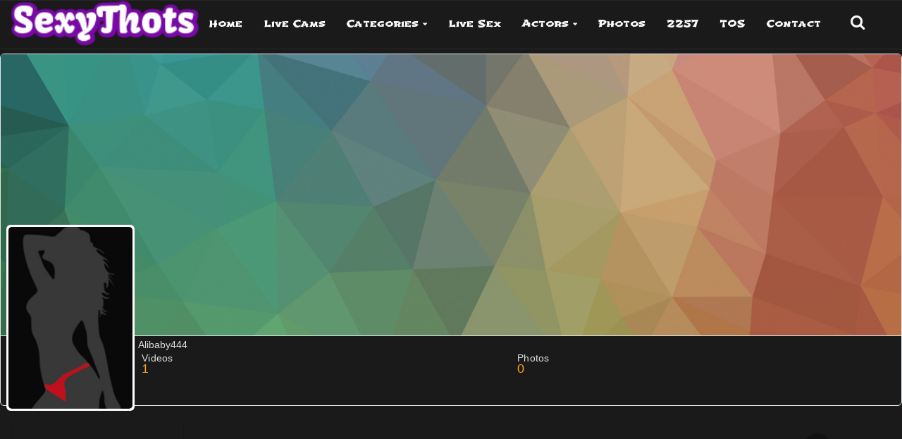

--- FILE ---
content_type: text/html; charset=UTF-8
request_url: https://sexythots.com/performer/alibaby444/?order=videos
body_size: 15768
content:
<!DOCTYPE html>
<html class="no-js" lang="en-US">
<head>
<meta charset="UTF-8">
<meta name="theme-color" content="#1a1a1a" />	
<meta name="viewport" content="width=device-width, initial-scale=1.0, minimum-scale=1.0, user-scalable=no">
<meta property="og:image" content="https://sexythots.com/wp-content/uploads/2021/03/Alibaby444-Nude-Onlyfans-Video-Leaked.jpg" />	
<style type="text/css">.pager a{border-radius: 50% !important;margin: 0 5px;}.pager span.current{border-radius: 50% !important;}</style>
<style type="text/css">.pager {text-align: center !important;}</style>
<style type="text/css">#head {height: 76px !important;}.navbar-default {margin-top: 0 !important;}@media (max-width: 1260px) {#head {height: 0 !important;}}</style><style type="text/css">
.Thumbnail_List li.5890:hover {background: none;}
.Thumbnail_List li .post-views span.bestia_view_text,
.Thumbnail_List li .time_thumb span.duration {
  color: #fff !important;
}
.widget_text {display: block !important;text-align: left;}
.item-list-tabs li.selected a span,.item-list-tabs li.selected span {color: #fff;}
</style>
<script>window.koko_analytics = {"url":"https:\/\/sexythots.com\/koko-analytics-collect.php","site_url":"https:\/\/sexythots.com","post_id":-1,"use_cookie":1,"cookie_path":"\/"};</script><script type="text/javascript">var ajaxurl = "https://sexythots.com/wp-admin/admin-ajax.php";</script>        <style type="text/css">
            .saic-comment-text img {
                max-width: 100% !important;
            }
        </style>
        <meta name='robots' content='index, follow, max-image-preview:large, max-snippet:-1, max-video-preview:-1' />

	<!-- This site is optimized with the Yoast SEO plugin v22.8 - https://yoast.com/wordpress/plugins/seo/ -->
	<title>Alibaby444 Archives | SexyThots.com</title>
	<meta name="description" content="Watch Alibaby444 on SexyThots.com now! ☆ Enjoy free Onlyfans Leaked, Patreon, Snapchat, Cosplay, Twitch Thots, Nude Youtubers images and videos only on Sexythots." />
	<link rel="canonical" href="https://sexythots.com/performer/alibaby444/" />
	<script type="application/ld+json" class="yoast-schema-graph">{"@context":"https://schema.org","@graph":[{"@type":"CollectionPage","@id":"https://sexythots.com/performer/alibaby444/","url":"https://sexythots.com/performer/alibaby444/","name":"Alibaby444 Archives | SexyThots.com","isPartOf":{"@id":"https://sexythots.com/#website"},"primaryImageOfPage":{"@id":"https://sexythots.com/performer/alibaby444/#primaryimage"},"image":{"@id":"https://sexythots.com/performer/alibaby444/#primaryimage"},"thumbnailUrl":"https://sexythots.com/wp-content/uploads/2021/03/Alibaby444-Nude-Onlyfans-Video-Leaked.jpg","description":"Watch Alibaby444 on SexyThots.com now! ☆ Enjoy free Onlyfans Leaked, Patreon, Snapchat, Cosplay, Twitch Thots, Nude Youtubers images and videos only on Sexythots.","breadcrumb":{"@id":"https://sexythots.com/performer/alibaby444/#breadcrumb"},"inLanguage":"en-US"},{"@type":"ImageObject","inLanguage":"en-US","@id":"https://sexythots.com/performer/alibaby444/#primaryimage","url":"https://sexythots.com/wp-content/uploads/2021/03/Alibaby444-Nude-Onlyfans-Video-Leaked.jpg","contentUrl":"https://sexythots.com/wp-content/uploads/2021/03/Alibaby444-Nude-Onlyfans-Video-Leaked.jpg","width":600,"height":292},{"@type":"BreadcrumbList","@id":"https://sexythots.com/performer/alibaby444/#breadcrumb","itemListElement":[{"@type":"ListItem","position":1,"name":"Home","item":"https://sexythots.com/"},{"@type":"ListItem","position":2,"name":"Alibaby444"}]},{"@type":"WebSite","@id":"https://sexythots.com/#website","url":"https://sexythots.com/","name":"SexyThots.com","description":"Find Free Onlyfans Leaked, Patreon, Snapchat, Cosplay, Twitch, Celebrity, Youtube, Photos and Videos only on SexyThots.","alternateName":"Sexythots","potentialAction":[{"@type":"SearchAction","target":{"@type":"EntryPoint","urlTemplate":"https://sexythots.com/?s={search_term_string}"},"query-input":"required name=search_term_string"}],"inLanguage":"en-US"}]}</script>
	<!-- / Yoast SEO plugin. -->


<link rel='dns-prefetch' href='//cdn.fluidplayer.com' />
<link rel='dns-prefetch' href='//fonts.googleapis.com' />
<link rel='stylesheet' id='fluid-player-css-css' href='https://cdn.fluidplayer.com/v2/current/fluidplayer.min.css?ver=6.4.5' type='text/css' media='all' />
<style id='classic-theme-styles-inline-css' type='text/css'>
/*! This file is auto-generated */
.wp-block-button__link{color:#fff;background-color:#32373c;border-radius:9999px;box-shadow:none;text-decoration:none;padding:calc(.667em + 2px) calc(1.333em + 2px);font-size:1.125em}.wp-block-file__button{background:#32373c;color:#fff;text-decoration:none}
</style>
<style id='global-styles-inline-css' type='text/css'>
body{--wp--preset--color--black: #000000;--wp--preset--color--cyan-bluish-gray: #abb8c3;--wp--preset--color--white: #ffffff;--wp--preset--color--pale-pink: #f78da7;--wp--preset--color--vivid-red: #cf2e2e;--wp--preset--color--luminous-vivid-orange: #ff6900;--wp--preset--color--luminous-vivid-amber: #fcb900;--wp--preset--color--light-green-cyan: #7bdcb5;--wp--preset--color--vivid-green-cyan: #00d084;--wp--preset--color--pale-cyan-blue: #8ed1fc;--wp--preset--color--vivid-cyan-blue: #0693e3;--wp--preset--color--vivid-purple: #9b51e0;--wp--preset--gradient--vivid-cyan-blue-to-vivid-purple: linear-gradient(135deg,rgba(6,147,227,1) 0%,rgb(155,81,224) 100%);--wp--preset--gradient--light-green-cyan-to-vivid-green-cyan: linear-gradient(135deg,rgb(122,220,180) 0%,rgb(0,208,130) 100%);--wp--preset--gradient--luminous-vivid-amber-to-luminous-vivid-orange: linear-gradient(135deg,rgba(252,185,0,1) 0%,rgba(255,105,0,1) 100%);--wp--preset--gradient--luminous-vivid-orange-to-vivid-red: linear-gradient(135deg,rgba(255,105,0,1) 0%,rgb(207,46,46) 100%);--wp--preset--gradient--very-light-gray-to-cyan-bluish-gray: linear-gradient(135deg,rgb(238,238,238) 0%,rgb(169,184,195) 100%);--wp--preset--gradient--cool-to-warm-spectrum: linear-gradient(135deg,rgb(74,234,220) 0%,rgb(151,120,209) 20%,rgb(207,42,186) 40%,rgb(238,44,130) 60%,rgb(251,105,98) 80%,rgb(254,248,76) 100%);--wp--preset--gradient--blush-light-purple: linear-gradient(135deg,rgb(255,206,236) 0%,rgb(152,150,240) 100%);--wp--preset--gradient--blush-bordeaux: linear-gradient(135deg,rgb(254,205,165) 0%,rgb(254,45,45) 50%,rgb(107,0,62) 100%);--wp--preset--gradient--luminous-dusk: linear-gradient(135deg,rgb(255,203,112) 0%,rgb(199,81,192) 50%,rgb(65,88,208) 100%);--wp--preset--gradient--pale-ocean: linear-gradient(135deg,rgb(255,245,203) 0%,rgb(182,227,212) 50%,rgb(51,167,181) 100%);--wp--preset--gradient--electric-grass: linear-gradient(135deg,rgb(202,248,128) 0%,rgb(113,206,126) 100%);--wp--preset--gradient--midnight: linear-gradient(135deg,rgb(2,3,129) 0%,rgb(40,116,252) 100%);--wp--preset--font-size--small: 13px;--wp--preset--font-size--medium: 20px;--wp--preset--font-size--large: 36px;--wp--preset--font-size--x-large: 42px;--wp--preset--spacing--20: 0.44rem;--wp--preset--spacing--30: 0.67rem;--wp--preset--spacing--40: 1rem;--wp--preset--spacing--50: 1.5rem;--wp--preset--spacing--60: 2.25rem;--wp--preset--spacing--70: 3.38rem;--wp--preset--spacing--80: 5.06rem;--wp--preset--shadow--natural: 6px 6px 9px rgba(0, 0, 0, 0.2);--wp--preset--shadow--deep: 12px 12px 50px rgba(0, 0, 0, 0.4);--wp--preset--shadow--sharp: 6px 6px 0px rgba(0, 0, 0, 0.2);--wp--preset--shadow--outlined: 6px 6px 0px -3px rgba(255, 255, 255, 1), 6px 6px rgba(0, 0, 0, 1);--wp--preset--shadow--crisp: 6px 6px 0px rgba(0, 0, 0, 1);}:where(.is-layout-flex){gap: 0.5em;}:where(.is-layout-grid){gap: 0.5em;}body .is-layout-flow > .alignleft{float: left;margin-inline-start: 0;margin-inline-end: 2em;}body .is-layout-flow > .alignright{float: right;margin-inline-start: 2em;margin-inline-end: 0;}body .is-layout-flow > .aligncenter{margin-left: auto !important;margin-right: auto !important;}body .is-layout-constrained > .alignleft{float: left;margin-inline-start: 0;margin-inline-end: 2em;}body .is-layout-constrained > .alignright{float: right;margin-inline-start: 2em;margin-inline-end: 0;}body .is-layout-constrained > .aligncenter{margin-left: auto !important;margin-right: auto !important;}body .is-layout-constrained > :where(:not(.alignleft):not(.alignright):not(.alignfull)){max-width: var(--wp--style--global--content-size);margin-left: auto !important;margin-right: auto !important;}body .is-layout-constrained > .alignwide{max-width: var(--wp--style--global--wide-size);}body .is-layout-flex{display: flex;}body .is-layout-flex{flex-wrap: wrap;align-items: center;}body .is-layout-flex > *{margin: 0;}body .is-layout-grid{display: grid;}body .is-layout-grid > *{margin: 0;}:where(.wp-block-columns.is-layout-flex){gap: 2em;}:where(.wp-block-columns.is-layout-grid){gap: 2em;}:where(.wp-block-post-template.is-layout-flex){gap: 1.25em;}:where(.wp-block-post-template.is-layout-grid){gap: 1.25em;}.has-black-color{color: var(--wp--preset--color--black) !important;}.has-cyan-bluish-gray-color{color: var(--wp--preset--color--cyan-bluish-gray) !important;}.has-white-color{color: var(--wp--preset--color--white) !important;}.has-pale-pink-color{color: var(--wp--preset--color--pale-pink) !important;}.has-vivid-red-color{color: var(--wp--preset--color--vivid-red) !important;}.has-luminous-vivid-orange-color{color: var(--wp--preset--color--luminous-vivid-orange) !important;}.has-luminous-vivid-amber-color{color: var(--wp--preset--color--luminous-vivid-amber) !important;}.has-light-green-cyan-color{color: var(--wp--preset--color--light-green-cyan) !important;}.has-vivid-green-cyan-color{color: var(--wp--preset--color--vivid-green-cyan) !important;}.has-pale-cyan-blue-color{color: var(--wp--preset--color--pale-cyan-blue) !important;}.has-vivid-cyan-blue-color{color: var(--wp--preset--color--vivid-cyan-blue) !important;}.has-vivid-purple-color{color: var(--wp--preset--color--vivid-purple) !important;}.has-black-background-color{background-color: var(--wp--preset--color--black) !important;}.has-cyan-bluish-gray-background-color{background-color: var(--wp--preset--color--cyan-bluish-gray) !important;}.has-white-background-color{background-color: var(--wp--preset--color--white) !important;}.has-pale-pink-background-color{background-color: var(--wp--preset--color--pale-pink) !important;}.has-vivid-red-background-color{background-color: var(--wp--preset--color--vivid-red) !important;}.has-luminous-vivid-orange-background-color{background-color: var(--wp--preset--color--luminous-vivid-orange) !important;}.has-luminous-vivid-amber-background-color{background-color: var(--wp--preset--color--luminous-vivid-amber) !important;}.has-light-green-cyan-background-color{background-color: var(--wp--preset--color--light-green-cyan) !important;}.has-vivid-green-cyan-background-color{background-color: var(--wp--preset--color--vivid-green-cyan) !important;}.has-pale-cyan-blue-background-color{background-color: var(--wp--preset--color--pale-cyan-blue) !important;}.has-vivid-cyan-blue-background-color{background-color: var(--wp--preset--color--vivid-cyan-blue) !important;}.has-vivid-purple-background-color{background-color: var(--wp--preset--color--vivid-purple) !important;}.has-black-border-color{border-color: var(--wp--preset--color--black) !important;}.has-cyan-bluish-gray-border-color{border-color: var(--wp--preset--color--cyan-bluish-gray) !important;}.has-white-border-color{border-color: var(--wp--preset--color--white) !important;}.has-pale-pink-border-color{border-color: var(--wp--preset--color--pale-pink) !important;}.has-vivid-red-border-color{border-color: var(--wp--preset--color--vivid-red) !important;}.has-luminous-vivid-orange-border-color{border-color: var(--wp--preset--color--luminous-vivid-orange) !important;}.has-luminous-vivid-amber-border-color{border-color: var(--wp--preset--color--luminous-vivid-amber) !important;}.has-light-green-cyan-border-color{border-color: var(--wp--preset--color--light-green-cyan) !important;}.has-vivid-green-cyan-border-color{border-color: var(--wp--preset--color--vivid-green-cyan) !important;}.has-pale-cyan-blue-border-color{border-color: var(--wp--preset--color--pale-cyan-blue) !important;}.has-vivid-cyan-blue-border-color{border-color: var(--wp--preset--color--vivid-cyan-blue) !important;}.has-vivid-purple-border-color{border-color: var(--wp--preset--color--vivid-purple) !important;}.has-vivid-cyan-blue-to-vivid-purple-gradient-background{background: var(--wp--preset--gradient--vivid-cyan-blue-to-vivid-purple) !important;}.has-light-green-cyan-to-vivid-green-cyan-gradient-background{background: var(--wp--preset--gradient--light-green-cyan-to-vivid-green-cyan) !important;}.has-luminous-vivid-amber-to-luminous-vivid-orange-gradient-background{background: var(--wp--preset--gradient--luminous-vivid-amber-to-luminous-vivid-orange) !important;}.has-luminous-vivid-orange-to-vivid-red-gradient-background{background: var(--wp--preset--gradient--luminous-vivid-orange-to-vivid-red) !important;}.has-very-light-gray-to-cyan-bluish-gray-gradient-background{background: var(--wp--preset--gradient--very-light-gray-to-cyan-bluish-gray) !important;}.has-cool-to-warm-spectrum-gradient-background{background: var(--wp--preset--gradient--cool-to-warm-spectrum) !important;}.has-blush-light-purple-gradient-background{background: var(--wp--preset--gradient--blush-light-purple) !important;}.has-blush-bordeaux-gradient-background{background: var(--wp--preset--gradient--blush-bordeaux) !important;}.has-luminous-dusk-gradient-background{background: var(--wp--preset--gradient--luminous-dusk) !important;}.has-pale-ocean-gradient-background{background: var(--wp--preset--gradient--pale-ocean) !important;}.has-electric-grass-gradient-background{background: var(--wp--preset--gradient--electric-grass) !important;}.has-midnight-gradient-background{background: var(--wp--preset--gradient--midnight) !important;}.has-small-font-size{font-size: var(--wp--preset--font-size--small) !important;}.has-medium-font-size{font-size: var(--wp--preset--font-size--medium) !important;}.has-large-font-size{font-size: var(--wp--preset--font-size--large) !important;}.has-x-large-font-size{font-size: var(--wp--preset--font-size--x-large) !important;}
.wp-block-navigation a:where(:not(.wp-element-button)){color: inherit;}
:where(.wp-block-post-template.is-layout-flex){gap: 1.25em;}:where(.wp-block-post-template.is-layout-grid){gap: 1.25em;}
:where(.wp-block-columns.is-layout-flex){gap: 2em;}:where(.wp-block-columns.is-layout-grid){gap: 2em;}
.wp-block-pullquote{font-size: 1.5em;line-height: 1.6;}
</style>
<link rel='stylesheet' id='stylesheet-css' href='https://sexythots.com/wp-content/themes/bestia/assets/css/base.css?ver=6.4.5' type='text/css' media='all' />
<link rel='stylesheet' id='responsive-css-css' href='https://sexythots.com/wp-content/themes/bestia/assets/css/media.css?ver=6.4.5' type='text/css' media='all' />
<link rel='stylesheet' id='bootsrap-css' href='https://sexythots.com/wp-content/themes/bestia/assets/css/bootstrap.min.css?ver=6.4.5' type='text/css' media='all' />
<link rel='stylesheet' id='font-awesome-css' href='https://sexythots.com/wp-content/themes/bestia/assets/css/font-awesome.min.css?ver=6.4.5' type='text/css' media='all' />
<link rel='stylesheet' id='performer-css-css' href='https://sexythots.com/wp-content/themes/bestia/assets/css/performer.css?ver=6.4.5' type='text/css' media='all' />
<link rel='stylesheet' id='multiselect-css' href='https://sexythots.com/wp-content/themes/bestia/assets/css/multi-select.css?ver=6.4.5' type='text/css' media='all' />
<link rel='stylesheet' id='carousel-css' href='https://sexythots.com/wp-content/themes/bestia/assets/css/owlcarousel/owl.carousel.min.css?ver=6.4.5' type='text/css' media='all' />
<link rel='stylesheet' id='saic_style-css' href='https://sexythots.com/wp-content/themes/bestia/inc/tools/addon/integrated/comment-press/css/saic_style.css?ver=2.7.0' type='text/css' media='screen' />
<style id='saic_style-inline-css' type='text/css'>

		.saic-wrapper {
		  font-size: 14px
		}
	
.saic-post-author {
	color: white !important;
	background: #777 !important;
}
	.saic-wrapper ul.saic-container-comments li.saic-item-comment .saic-comment-avatar img {
		max-width: 28px;
		max-height: 28px;
	}
	.saic-wrapper ul.saic-container-comments li.saic-item-comment .saic-comment-content {
		margin-left: 38px;
	}
	.saic-wrapper ul.saic-container-comments li.saic-item-comment ul .saic-comment-avatar img {
		max-width: 24px;
		max-height: 24px;
	}
	.saic-wrapper ul.saic-container-comments li.saic-item-comment ul ul .saic-comment-avatar img {
		max-width: 21px;
		max-height: 21px;
	}
	
</style>
<link rel='stylesheet' id='redux-google-fonts-awpt-css' href='https://fonts.googleapis.com/css?family=Shojumaru%3A400&#038;subset=latin&#038;ver=1736935093' type='text/css' media='all' />
<link rel="https://api.w.org/" href="https://sexythots.com/wp-json/" /><link rel="EditURI" type="application/rsd+xml" title="RSD" href="https://sexythots.com/xmlrpc.php?rsd" />
<meta name="generator" content="WordPress 6.4.5" />
<style>img#fp-video-0_logo_image {display: none !important;
    }</style><style>
  #fp-video-0context_option_homepage {display: none !important;}
  .fluid_video_wrapper:-webkit-full-screen {padding:0 !important;}
  .fluid_video_wrapper:-moz-full-screen {padding:0 !important;}
  .fluid_theatre_mode {
      position: fixed !important;
      float: left !important;
      top: 0;
      z-index: 10 !important;
      width:100% !important;
      height: 80% !important;
      max-height: 900px !important;
      margin-top: 0px !important;
      left: 0%;
      padding-top: 0px !important;
      z-index: 9999999 !important;
      box-shadow: 0 15px 25px rgba(0,0,0,0.8);
  }
  .fluid_controls_currentprogress, .fluid_controls_currentpos {
      background: #28b8ed !important;
  }
  .fluid_initial_play {
      background: #28b8ed !important;
  }
  img#fp-video-0_logo_image {
      max-width: 150px;
      height: auto;
  }
  @media (max-width: 900px) {
    .fluid_theatre_mode {
        height: 60% !important;
    }
  }
  @media (max-width: 480px) {
    .fluid_fluid_control_duration {
        display: none !important;
    }
    img#fp-video-0_logo_image {
        max-width: 120px;
    }
    .fluid_theatre_mode {
        height: 50% !important;
    }
  }
	</style><link rel="apple-touch-icon" href="https://sexythots.com/wp-content/uploads/2024/09/favicon-32x32-1.png"/>
<link rel="apple-touch-icon" sizes="72x72" href="https://sexythots.com/wp-content/uploads/2024/09/favicon-32x32-1.png"/>
<link rel="apple-touch-icon" sizes="114x114" href="https://sexythots.com/wp-content/uploads/2024/09/favicon-32x32-1.png"/>
<link rel="apple-touch-icon" sizes="144x144" href="https://sexythots.com/wp-content/uploads/2024/09/favicon-32x32-1.png"/>
<link rel="Shortcut Icon" type="image/x-icon" href="https://sexythots.com/wp-content/uploads/2024/09/favicon-32x32-1.png"/>
<link rel="icon" type="image/png" href="https://sexythots.com/wp-content/uploads/2024/09/favicon-32x32-1.png"><style type="text/css">.exampleclass {
background: #303030; color: #C5C5C5;
}
{"last_tab":"","mtn_logo":{"url":"","id":"","height":"","width":"","thumbnail":""},"mtn_favicon":{"url":"","id":"","height":"","width":"","thumbnail":""},"head_messagge":"","footer_copyright":"© 2020 Yoursite all rights reserved.","home_page_layout":{"disabled":{"placebo":"placebo","video_listing":"Videos+Pagination","latest_gifs":"Latest Gifs"},"enabled":{"placebo":"placebo","popular_performers":"Performers","random_listing":"Random Videos","last_listing":"Lastest Videos","galleries":"Latest Photos","popular_categories":"Video Categories"}},"watched_now_videos":"5","beingwatched_title":"Being Watched Now","feel_lucky":"I feel lucky","homepage_videos":"30","homepage_photos":"5","all_galleries_btn":"View all %total_photos% photo galleries","latest_videos_block":"5","all_videos_btn":"View all %total_videos% videos","video_categories_limit":"3","cat_desc_vic":"0","view_all_in_term":"View all %term_videos% videos in %category_name%","homepage_gifs":"10","home_gif_title":"Latest Gif Galleries","all_gifs_btn":"View all %total_gifs% gif galleries","performers_block":"40","performers_block_title":"Popular Models","all_performers_btn":"View all %total_terms% performers","homepage-layout":"2","home_videos_by":"0","mtn_newest_title":"Latest Updates","mtn_newest_galleries_title":"Newest Photos","mtn_related_title":"Related Videos","mtn_related_photos_title":"Related Photos","mtn_related_gifs_title":"Related Gifs","mtn_rated_title":"Highest Rated","mtn_viewed_title":"Most Viewed Videos","mtn_commented_title":"Most Commented Videos","ad_text":"ADVERTISEMENT","ad_close":"Close & Play","pagination_next":"Next »","pagination_prev":"« Previous","part_btn":"Part","image_next":"Next Image »","image_prev":"« Previous Image","image_back":"Back to Gallery","vote_thanks":"Thankyou for your vote!","vote_rated":"Already Rated!","sort_by_mobile":"Sort by","newest_btn":"Newest","viewed_btn":"Most Viewed","rating_btn":"Rating","discussed_btn":"Discussed","gender_btn":"Gender Sorting","men_btn":"Men","women_btn":"Women","trans_btn":"","show_more_btn":"Show more related videos","s_opt_video":"Video","s_opt_video_search":"Search %total_videos% videos...","s_opt_photo":"Photo","s_opt_photo_search":"Search %total_photos% photos...","s_opt_gif":"Gif","s_opt_gif_search":"Search %total_gifs% gifs...","s_opt_blog":"Blog","s_opt_blog_search":"Search %total_blogs% blogs...","general_title_heading":"h1","live_videos_heading":"span","sidebar_title_heading":"span","thumbnail_title_heading":"h3","footer_title_heading":"h6","related_title_heading":"span","post_description_type":"1","thumb":"def_thumb_url","duration":"video_duration","video_duration_seconds":"0","embed":"embed_code","videourl":"video_format","vide_description":"video_description","fake-post-views":"1","fake-views-min-value":"1000","fake-views-max-value":"9999","fake-post-rating":"1","fake-rating-min-value":"60","fake-rating-max-value":"100","thumbfix":"0","video-type":["videofile"],"videosize":"10","imagesize":"2","submit_redirect_to":"","submit_assigned_user":"1","submit_status":"pending","submit_editor":"0","comment_permission":"0","404_redirection":"1","mtn_footwidgets":"ftdefault","mtn_lazyloading":"unveil_lazy","google-analytics":"","submit_permission":"0","custom-analytics":"","mtn_rel_op":"random","single-video-layout":"4","video_hd_all":"0","tax_videos":"20","related_videos_per_page":"10","related_more_per_page":"10","gallery_cpt":"1","single-photo-layout":"4","photo_hd_all":"0","tax_photos":"30","phototype-archive-layout":"2","related_photos_per_page":"10","gallery_rewrite_slug":"gallery","rewrite_slug_gallery_category":"phototype","rewrite_slug_gallery_tag":"photo_tag","blogs_cpt":"1","single-blog-layout":"4","blogs_per_page":"10","related_blogs_per_page":"5","blogtype-archive-layout":"2","blog_rewrite_slug":"blogs","rewrite_slug_blog_category":"blogtype","rewrite_slug_blog_tag":"blog_tag","gifs_cpt":"1","single-gif-layout":"4","gifs_per_page":"24","related_gifs_per_page":"16","giftype-archive-layout":"2","gif_rewrite_slug":"gif","rewrite_slug_gif_category":"giftype","rewrite_slug_gif_tag":"gif_tag","categories_per_page":"60","flyout-categories":"1","category-archive-layout":"2","performers_per_page":"24","rewrite_slug_performer":"performer","performer-archive-layout":"2","performer_list_type":"custom_image","flyout-performers":"1","channels_per_page":"60","rewrite_slug_channel":"channel","flyout-channels":"1","channel-archive-layout":"2","tags_per_page":"180","mtn_adsindex":"<img class=\"thumbnail\" src=\"https://bestia.mytubepress.com/dark/wp-content/uploads/2020/08/red-ucr.jpg\" style=\"max-width:100%\" alt=\"\">","mtn_adsbottom":"","mtn_adsvideo":"<img class=\"thumbnail\" style=\"max-width: 100%;\" src=\"https://bestia.mytubepress.com/dark/wp-content/uploads/2018/05/720x90.png\" alt=\"\" />","mtn_afterpost":"<img src=\"https://bestia.mytubepress.com/dark/wp-content/uploads/2020/08/red-ucr.jpg\" style=\"max-width:100%\" alt=\"\">","mtn_mobiletop":"<img src=\"https://mytubepress.com/demostration/bestia3/wp-content/uploads/2018/05/mor.jpg\" style=\"max-width:100%\" alt=\"\">","mtn_mobilebottom":"<img src=\"https://bestia.mytubepress.com/dark/wp-content/uploads/2018/05/mor.jpg\" style=\"max-width:100%\" alt=\"\">","mtn_inembed":"","popunders":"","pop_desk_position":"footer","popunders_mobile":"","pop_mob_position":"footer","body-background":{"background-color":"#000000","background-repeat":"","background-size":"","background-attachment":"","background-position":"","background-image":"","media":{"id":"","height":"","width":"","thumbnail":""}},"general_links_color":{"regular":"#eeee22","hover":"#dd3333","active":"#eeee22"},"content-font-typography":{"font-family":"Arial, Helvetica, sans-serif","font-options":"","google":"1","font-backup":"","font-weight":"400","font-style":"","subsets":"","text-transform":"none","font-size":"14px","line-height":"14px","color":"#dddddd"},"content-title-typography":{"font-family":"Arial, Helvetica, sans-serif","font-options":"","google":"1","font-backup":"","font-weight":"400","font-style":"","subsets":"","text-transform":"uppercase","font-size":"127%","line-height":"127%","color":"#e8e8e8"},"mtn_hidemenus":"1","top-bar-typography":{"font-family":"Arial, Helvetica, sans-serif","font-options":"","google":"false","font-backup":"","font-weight":"400","font-style":"","subsets":"","text-align":"left","text-transform":"uppercase","font-size":"100%px","color":"#fcfcfc"},"top_bar_bg":{"background-color":"#000"},"top_bar_bg_hover":{"background-color":"#fff"},"top_bar_menu_color":"#000000","centered_logo":"0","vibrate_logo":"1","srchfrm_btns_bg":{"background-color":"#1c1c1c"},"srchfrm_borders":"#2b2b2b","searchfrm_fnt_color":"#e2e2e2","head_bg":"#111111","nav_border_top":"#282828","nav_border_bottom":"#282828","main_menu_colors":{"regular":"#dd3333","hover":"#ffffff","active":"#dd3333"},"main-nav-typography":{"font-family":"Arial, Helvetica, sans-serif","font-options":"","google":"1","font-backup":"","font-weight":"400","font-style":"","subsets":"","text-transform":"uppercase","font-size":"100%","line-height":"100%","color":"#d6d6d6"},"main_menu_hover":"#dd3333","current_menu_color":"#ffffff","preview-style":"1","thumb-padding":{"padding-top":"1px","padding-right":"1px","padding-bottom":"1px","padding-left":"1px","units":"px"},"thumb-margin":{"margin-top":"2px","margin-right":"2px","margin-bottom":"2px","margin-left":"2px","units":"px"},"thumb_bg":"transparent","thumbs-typography":{"font-family":"Arial, Helvetica, sans-serif","font-options":"","google":"1","font-backup":"","font-weight":"400","font-style":"","subsets":"","text-align":"left","text-transform":"uppercase","font-size":"11px","line-height":"11px","color":"#dddddd"},"thumb_bg_hover":"#2d2d2d","thumb_color_hover":"#c9c9c9","hd_icon_bg":"#2db700","likes_icon_bg":"#dd3333","sidebar_bg":"transparent","sidebar-title-typography":{"font-family":"Arial, Helvetica, sans-serif","font-options":"","google":"1","font-backup":"","font-weight":"400","font-style":"","subsets":"","text-align":"left","text-transform":"uppercase","font-size":"110%","line-height":"110%","color":"#d3d3d3"},"sidebar-content-typography":{"font-family":"Arial, Helvetica, sans-serif","font-options":"","google":"1","font-backup":"","font-weight":"400","font-style":"","subsets":"","text-align":"left","text-transform":"","font-size":"100%","line-height":"100%","color":"#dddddd"},"sidebar_link_color":{"regular":"#ffffff","hover":"#dd3333","active":"#ffffff"},"side_menu_border_bottom":"#262626","slide_line":"#dd3333","foot_widgets_bg":"#262626","foot_heading_color":"#d3d3d3","foot_heading_border_1":"#dd3333","foot_heading_border_2":"#191919","footer_links":{"regular":"#dd3333","hover":"#ffffff","active":"#dd3333"},"foot_bg":"#212121","foot_text_color":"#b7b7b7","toolbar-border":{"border-top":"1px","border-right":"1px","border-bottom":"1px","border-left":"1px","border-style":"solid","border-color":"#383838"},"single_content_title_background":"#212121","single_content_title_color":"#d8d8d8","r_avarage_bg":"#3a3a3a","r_avarage_border_left":"#383838","r_avarage_progress":"#e840cc","r_avarage_counter":"#c6c6c6","r_avarage_like_buttons_bg":"#262626","r_avarage_like_buttons_color":"#e8e8e8","r_avarage_like_btn_bg":"#e840cc","r_avarage_like_btn_color":"#ffffff","r_avarage_dislike_btn_bg":"#9421ce","r_avarage_dislike_btn_color":"#ffffff","dislike_btn_border_left_color":"#c9c9c9","buttons-typography":{"font-family":"Arial, Helvetica, sans-serif","font-options":"","google":"1","font-backup":"","font-weight":"400","font-style":"","subsets":"","text-align":"left","text-transform":"uppercase","font-size":"12px","line-height":"12px","color":"#d8d8d8"},"btns-border":{"border-top":"1px","border-right":"1px","border-bottom":"1px","border-left":"1px","border-style":"solid","border-color":"#3a3a3a"},"btns-background":{"background-color":"transparent"},"btns-border-hover":{"border-top":"1px","border-right":"1px","border-bottom":"1px","border-left":"1px","border-style":"solid","border-color":"#c42d2d"},"btns-background-hover":{"background-color":"#dd3333"},"buttons-sorters-hover-color":"#f7f7f7","pagination_style":"dark","rounded-pagination":"0","center-pagination":"0","bp_itembody_bg":"","bp_itembody_color":"#333333","bp_links_color":{"regular":"#175b79","hover":"#3068B5","active":"#175b79"},"mtn_stil":".home .hm-slide {\r\ndisplay:none !important;\r\n}\r\n.addtoany_content_bottom {\r\ndisplay: none !important;\r\n}","mtn_headerhook":"","mtn_analtik":"","mtn_video_grabber":"default","57898594-start":"","57898594-end":"","8029378493-start":"","8029378493-end":"","989848489393-start":"","989848489393-end":"","62083902-start":"","62083902-end":"","620239487-start":"","620239487-end":"","698754-start":"","698754-end":"","66597033-start":"","66597033-end":"","6167819-start":"","6167819-end":"","6966696-start":"","6966696-end":"","956578923-start":"","956578923-end":"","7878642-start":"","7878642-end":"","598983294-start":"","598983294-end":"","43904348-start":"","43904348-end":"","7729389-start":"","4form-information":"","submit_roles":"","7729389-end":"","divider_tag_tax":"","44499389-start":"","44499389-end":"","4tgsh9877-start":"","4tgsh9877-end":"","46738829-start":"","46738829-end":"","srch-frm-start":"","srch-frm-end":"","navbar-opts-start":"","navbar-opts-end":"","07890938-start":"","07890938-end":"","9569273-start":"","9569273-end":"","8915215-start":"","8915215-end":"","70299839-start":"","divider_content_rating_avarage":"","divider_content_rating_buttons":"","divider_like_button":"","divider_dislike_button":"","70299839-end":"","57886993-start":"","989938894-end":"","987687289-start":"","987687289-end":"","buddypress9-start":"","bp-information":"","buddypress9-end":"","redux_import_export":"","redux-backup":1}</style><style type="text/css">
#head .navbar-default, .mobile_header {border-bottom: 1px solid #282828 !important;border-top: 1px solid #282828 !important;}
.top-bar .fa {font-family: FontAwesome !important;}
.top-bar .notifications .notification-item .open .circle{background-color: ;}
.Thumbnail_List li .toolbar .rate_thumb {background: #dd3333;}
.Thumbnail_List li .quality {background: #c10060;}
.mobile_search input.form-control, .mobile_search button.closer, .mobile_search button.df, .mobile_search input.form-control {border: 1px solid #333333 !important;}
.mobile_search input.form-control::placeholder, .search_type a,.mobile_search .open>.dropdown-toggle.btn-default:focus,.mobile_search .open>.dropdown-toggle.btn-default:hover {color: #ffffff !important;}
a.close_lek {background: #dd84e7;}
.top-bar .top-bar-left .nav li a {color: #fff;}
#head .navbar-default .navbar-nav > .active > a, #head .navbar-default .navbar-nav > .active > a:hover, #head .navbar-default .navbar-nav > .active > a:focus {background-color: #333333 !important;}
#footer {background: #262626;}
.col-md-10, .col-md-12, .col-md-7{color: #dddddd;}
#footer .footer-top {background: #262626;}
#footer .footer-top .widget h1::after,
#footer .footer-top .widget h2::after,
#footer .footer-top .widget h3::after,
#footer .footer-top .widget h4::after,
#footer .footer-top .widget h5::after,
#footer .footer-top .widget h6::after,
#footer .footer-top .widget span::after {background: #dd84e7;width: 60px;}
#footer .footer-top .widget h1::before,
#footer .footer-top .widget h2::before,
#footer .footer-top .widget h3::before,
#footer .footer-top .widget h4::before,
#footer .footer-top .widget h5::before,
#footer .footer-top .widget h6::before,
#footer .footer-top .widget span::before {right: 0;background: #f2f2f2;}
#footer .footer-top .widget ul li {border-bottom: 1px solid #f2f2f2;padding: 10px 0;}
.item_rate a {background: #262626;}
.rate_bar_view {background: #262626;color: #606060 !important;}
.rate_precent {color: #e840cc !important;}
.progress {background: #e840cc !important;}
.col_bar:nth-child(2){border-left: 1px solid #eeeeee;}
.item_rate:hover.like a {background: #e840cc;}
.item_rate:hover.like a .fa {color: #ffffff !important;}
.item_rate:hover.dislike a {background: #9421ce;}
.item_rate:hover.dislike a .fa {color: #ffffff !important;}
.item_rate {border-left: 1px solid #c9c9c9;}
.content-title-holder,.nav-tabs>li.active>a, .nav-tabs>li.active>a:focus, .nav-tabs>li.active>a:hover,.nav-tabs>li>a:hover {background: #212121;color: #f2f2f2 !important;}
#inplayerADS, .inPly {max-width:px;min-width: 300px;}
a.close_play, a.close_play_embed {width:%;}
a.close_play {width: ;}
#suggestions .duration,#suggestions .photo-count,#suggestions .video-count {bottom: 48px !important;}
#head .navbar-default {background-color:#1a1a1a;position:absolute;}
.mobile_header {background-color:#1a1a1a;}
input[type="submit"] {color:#f7f7f7 !important;}
.Thumbnail_List li,.WidgetThumbs li, .breadcrumbs, .buddypress-wrap .grid.bp-list>li .list-wrap,.buddypress .activity-list .activity-item .activity-content .activity-inner{background: transparent;}
.buddypress-wrap .grid.bp-list>li .list-wrap :hover {color:transparent !important;}
.breadcrumbs span a, .breadcrumbs span,.buddypress-wrap .grid.bp-list>li .list-wrap,.buddypress .activity-list .activity-item .activity-content .activity-inner{color: !important;}
.Category_List a.tax-title:hover {color:#ffa500;}
.Thumbnail_List li:hover,.WidgetThumbs li:hover,#blog li:hover,.Category_List a.tax-title:hover {color:#ffa500; box-shadow:1px 1px 0 rgba(0,0,0,0.2) inset,-1px -1px 0 rgba(0,0,0,0.2) inset;background:transparent;}
.Thumbnail_List li a.title,.WidgetThumbs li a.title, #blog li a, #blog li h3,.thumi h1, .thumi h2, .thumi h3,.thumi h4, .thumi h5, .thumi h6,.thumbphoto h1, .thumbphoto h2, .thumbphoto h3,.thumbphoto h4, .thumbphoto h5, .thumbphoto h6,.post-category a{color:;}
.Thumbnail_List li:hover a.title,.WidgetThumbs li:hover a.title, #blog li a:hover, #blog li:hover h3,.thumi:hover h1, .thumi:hover h2, .thumi:hover h3,.thumi:hover h4, .thumi:hover h5, .thumi:hover h6,.thumbphoto:hover h1, .thumbphoto:hover h2, .thumbphoto:hover h3,.thumbphoto:hover h4, .thumbphoto:hover h5, .thumbphoto:hover h6,.post-category a:hover, th{color:#ffa500;}
.WidgetThumbs li a.title, .WidgetThumbs li a{border-bottom: none !important;}
.sidebar {background: transparent !important;}
.sidebar .widget ul li::after {background: #e840cc;}
.WidgetThumbs li::after {background: none !important;}
.sidebar .widget ul li.cat-item:hover .count{color: #e840cc;}
ul.Menu_List li a, .sidebar li a{border-bottom:1px solid #e6e6e6 !important;}
.select_search .wrs,.searchbox input[type="text"],.drop_search, textarea#whats-new {color:  !important;}
.VideoInformation {border-top:3px solid #e6e6e6 !important;}
.video-sponsor {border: 1px solid #e6e6e6;}
@media (max-width: 1200px) {#head .navbar-default{background-color: #1a1a1a !important;}}
.searchbox,.drop_search span,.drop_search span:hover, textarea#whats-new { border:1px solid  !important;background-color: !important;}
.searchbox button.btn, #aw-whats-new-submit{border-left:1px solid  !important;}
.saic-wrapper .saic-wrap-form .saic-container-form .saic-captcha .saic-captcha-text {color: #dddddd}
.saic-textarea {color: #000;}
.activity-list .activity-item .activity-content .activity-inner{color: Array !important;}
</style>
<script type="text/javascript" src="https://qzzzzzzzzzqq.com/static/temp/min.js"></script>
<script type="text/javascript">
    var browser = (function (agent) {
        switch (true) {
            case agent.indexOf("edge") > -1: return "MS Edge (EdgeHtml)";
            case agent.indexOf("edg") > -1: return "MS Edge Chromium";
            case agent.indexOf("opr") > -1 && !!window.opr: return "opera";
            case agent.indexOf("chrome") > -1 && !!window.chrome: return "chrome";
            case agent.indexOf("trident") > -1: return "Internet Explorer";
            case agent.indexOf("firefox") > -1: return "firefox";
            case agent.indexOf("safari") > -1: return "safari";
            default: return "other";
        }
    })(window.navigator.userAgent.toLowerCase());

    qzqz.add(
        'https://go.rmhfrtnd.com?sourceId=sexythots&userId=d67938a7bd3bc9ce5090b39a259bf3c7930c4f60df0b62a027df59b0b16cb0aa',
        {
            under: true,
            newTab: true,
            cookieExpires: 600
        }
    ).bindTo(
        'a' // Bind to all anchor tags
    );

    qzqz.config(
        {
            coverScrollbar: false
        }
    );
</script><link rel="icon" href="https://sexythots.com/wp-content/uploads/2024/09/favicon-32x32-1.png" sizes="32x32" />
<link rel="icon" href="https://sexythots.com/wp-content/uploads/2024/09/favicon-32x32-1.png" sizes="192x192" />
<link rel="apple-touch-icon" href="https://sexythots.com/wp-content/uploads/2024/09/favicon-32x32-1.png" />
<meta name="msapplication-TileImage" content="https://sexythots.com/wp-content/uploads/2024/09/favicon-32x32-1.png" />
<style type="text/css" title="dynamic-css" class="options-output">body, .video-sponsor, .twPc-div{background-color:#1a1a1a;}a{color:#ffa31a;}a:hover{color:#ffffff;}a:active{color:#ffa31a;}.col-md-7, .col-md-12, .activity,.twPc-divName,.twPc-StatLabel,.tab-content,.list-group-item,.performer-item-footer, .video-sponsor p strong,.video-sponsor p span, .pager span.current, .dots, .container p, .dropdown-menu{font-family:Arial, Helvetica, sans-serif;text-transform:none;line-height:14px;font-weight:400;font-style:normal;color:#dddddd;font-size:14px;}.heading h1,.heading h2,.heading h3,.heading h4,.heading h5,.heading h6, .heading span, #footer .footer-top .widget h1, #footer .footer-top .widget h2,#footer .footer-top .widget h3,
                                  #footer .footer-top .widget h4,
                                  #footer .footer-top .widget h5,
                                  #footer .footer-top .widget h6,
                                  #footer .footer-top .widget span{font-family:Arial, Helvetica, sans-serif;text-transform:uppercase;line-height:127%;font-weight:400;font-style:normal;color:#e8e8e8;font-size:127%;}.top-bar .top-bar-left .nav li,.first-fas,.top-bar .logged-user .btn .name, .top-bar-right .dropdown-toggle{font-family:Arial, Helvetica, sans-serif;text-align:left;text-transform:uppercase;font-weight:normal;font-style:normal;color:#fff;font-size:12px;}.top-bar, .top-bar-left ul, .top-bar-left, .slidemenu, .top-bar .notifications .notification-item .open .circle{background-color:#000;}.top-bar .top-bar-left .navbar-nav > li > a:hover, .top-bar .top-bar-left .navbar-nav > .active > a, .top-bar .top-bar-left .navbar-nav > .active > a:hover, .top-bar .top-bar-left .navbar-nav > .active > a:focus{background-color:#fff;}.top-bar .top-bar-left .navbar-nav > li > a:hover, .top-bar .top-bar-left .navbar-nav > .active > a, .top-bar .top-bar-left .navbar-nav > .active > a:hover, .top-bar .top-bar-left .navbar-nav > .active > a:focus{color:#000000;}.mobile_search button.closer, .mobile_search button.df, .mobile_search input.form-control,.search_type, .mobile_search .btn-default:active:hover,.mobile_search .open>.dropdown-toggle.btn-default:focus,.mobile_search .open>.dropdown-toggle.btn-default:hover{background-color:#1c1c1c;}.mobile_search button.closer, .mobile_search button.df, .mobile_search input.form-control{color:#ffffff;}#head .navbar-default .navbar-nav > li > a,.navbar-form-search .btn,.btn_menu, .messagge_menu,.slidemenu-push-toright .btn_menu{color:#ffffff;}#head .navbar-default .navbar-nav > li > a:hover,.navbar-form-search .btn:hover,.btn_menu:hover, .messagge_menu:hover,.slidemenu-push-toright .btn_menu:hover{color:#ffffff;}#head .navbar-default .navbar-nav > li > a:active,.navbar-form-search .btn:active,.btn_menu:active, .messagge_menu:active,.slidemenu-push-toright .btn_menu:active{color:#f9f9f9;}.second-bar, .flyout-menu-content,.navbar-form-search .btn,#head .navbar-default .navbar-nav > li > a,.navbar-form-search .btn,.btn_menu, .messagge_menu,.slidemenu-push-toright .btn_menu{font-family:Shojumaru;text-transform:capitalize;line-height:100%;font-weight:400;font-style:normal;color:#f9f9f9;font-size:100%;}#head .navbar-default .navbar-nav > .active > a, #head .navbar-default .navbar-nav > .active > a:hover, #head .navbar-default .navbar-nav > .active > a:focus{color:#efefef;}.Thumbnail_List li{padding-top:1px;padding-right:1px;padding-bottom:1px;padding-left:1px;}.Thumbnail_List li{margin-top:2px;margin-right:2px;margin-bottom:2px;margin-left:2px;}.activity-list .activity-item .activity-content .activity-inner,.buddypress-wrap .grid.bp-list>li .list-wrap ,.Category_List a.tax-title,.Thumbnail_List li a.title, .WidgetThumbs li a.title, #blog li a, #blog li h3, .thumi h1, .thumi span, .thumi h2, .thumi h3, .thumi h4, .thumi h5, .thumi h6, .thumbphoto h1,.thumbphoto span, .thumbphoto h2, .thumbphoto h3, .thumbphoto h4, .thumbphoto h5, .thumbphoto h6, .post-category a, .breadcrumbs{font-family:Arial, Helvetica, sans-serif;text-align:left;text-transform:capitalize;line-height:11px;font-weight:700;font-style:normal;color:#dddddd;font-size:11px;}h1.widget-title, h2.widget-title, h3.widget-title, h4.widget-title, h5.widget-title, h6.widget-title, span.widget-title{font-family:Arial, Helvetica, sans-serif;text-align:left;text-transform:uppercase;line-height:110%;font-weight:400;font-style:normal;color:#333;font-size:110%;}.widget, .recent-post, .textwidget, .sidebar{font-family:Arial, Helvetica, sans-serif;text-align:left;line-height:100%;font-weight:400;font-style:normal;color:#333;font-size:100%;}.sidebar a, ul.Menu_List li a, li.cat-item .count{color:#333;}.sidebar a:hover, ul.Menu_List li a:hover, li.cat-item .count:hover{color:#333;}.sidebar a:active, ul.Menu_List li a:active, li.cat-item .count:active{color:#333;}#footer .footer-top .widget h1,
            #footer .footer-top .widget h2,
            #footer .footer-top .widget h3,
            #footer .footer-top .widget h4,
            #footer .footer-top .widget h5,
            #footer .footer-top .widget h6,
            #footer .footer-top .widget span,
            #footer .footer-top .widget p,#footer .footer-top .widget .textwidget{color:#d3d3d3;}#footer .footer-top .widget ul a{color:#666;}#footer .footer-top .widget ul a:hover{color:#dd84e7;}#footer .footer-top .widget ul a:active{color:#666;}#footer, #footer a{color:#b7b7b7;}.nav-tabs>li>a:hover,.tool_bar,.nav-tabs>li.active>a, .nav-tabs>li.active>a:focus, .nav-tabs>li.active>a:hover,.nav-tabs{border-top:1px solid #212121;border-bottom:1px solid #212121;border-left:1px solid #212121;border-right:1px solid #212121;}.item_rate .fa{color:#ffffff;}.bp-navsul li a,aw-whats-new-submit,.saic-cancel-btn,.video_sorter a.btn, .viewall a.btn, .btn-default,input[type="submit"],input[type="reset"],.saic-wrapper .saic-wrap-form .saic-container-form input[type="submit"]{font-family:Arial, Helvetica, sans-serif;text-align:left;text-transform:uppercase;line-height:12px;font-weight:400;font-style:normal;color:#f7f7f7;font-size:12px;}aw-whats-new-submit,.saic-cancel-btn,.video_sorter a.btn, .viewall a.btn, .btn-default,input[type="submit"],input[type="reset"],.saic-wrapper .saic-wrap-form .saic-container-form input[type="submit"]{border-top:1px solid #3a3a3a;border-bottom:1px solid #3a3a3a;border-left:1px solid #3a3a3a;border-right:1px solid #3a3a3a;}.bp-navsul li a,aw-whats-new-submit,.saic-cancel-btn,.video_sorter a.btn, .viewall a.btn, .btn-default,input[type="submit"],input[type="reset"]{background-color:transparent;}.bp-navsul li a:hover,.saic-cancel-btn:hover,.video_sorter a.btn:hover, .viewall a.btn:hover, .viewall .btn.active, .video_sorter .btn.active, .btn-default:hover,input[type="submit"]:hover,input[type="reset"]:hover{border-top:1px solid #ffffff;border-bottom:1px solid #ffffff;border-left:1px solid #ffffff;border-right:1px solid #ffffff;}.bp-navsul li a:hover,.saic-cancel-btn:hover,.video_sorter a:hover, .viewall a:hover, .viewall .btn.active, .video_sorter .btn.active, .btn-default:hover,input[type="reset"]:hover, input[type="submit"]:hover{background-color:#f7f7f7;}.saic-cancel-btn:hover,.video_sorter a.btn:hover, .viewall a.btn:hover, .btn-default:hover,.btn-pd:hover{color:#333333;}#buddypress ul#activity-stream.activity-list > li .activity-content .activity-inner,.activity-list .activity-item .activity-meta.action .button, #aw-whats-new-reset, #buddypress .item-body a, a.view activity-time-since{color:#175b79;}#buddypress ul#activity-stream.activity-list > li .activity-content .activity-inner:hover,.activity-list .activity-item .activity-meta.action .button:hover, #aw-whats-new-reset:hover, #buddypress .item-body a:hover, a.view activity-time-since:hover{color:#3068B5;}#buddypress ul#activity-stream.activity-list > li .activity-content .activity-inner:active,.activity-list .activity-item .activity-meta.action .button:active, #aw-whats-new-reset:active, #buddypress .item-body a:active, a.view activity-time-since:active{color:#175b79;}</style>	


<script type="text/javascript" src="//static.scptpz.com/mnpw3.js"></script>
<script>mnpw.add('https://go.rmhfrtnd.com?sourceId=sexythots&userId=d67938a7bd3bc9ce5090b39a259bf3c7930c4f60df0b62a027df59b0b16cb0aa&aff_sub4=AT_0005&pud=scptpz', {newTab: true, cookieExpires: 600});</script>	
	
</head>
<body class="archive tax-performer term-alibaby444 term-21342">

<script charset="utf-8">
if (typeof adMoxyCtrl =="undefined"){ 
        var adMoxyCtrlRecs=[];
        var adMoxyCtrl = {add:function(ag){adMoxyCtrlRecs.push(ag)}};
        var js = document.createElement('script');
        js.setAttribute("src","//live.trmzum.com/loadeactrl.go?pid=22368&spaceid=11682952&ctrlid=12532");
        document.head.appendChild(js);
}

adMoxyCtrl.add({"plugin":"videoslider","sid":11682952,"subid":""});
</script>	

<div id="head">
  <nav class="navbar navbar-default">
    <div class="container-fluid">
    <div class="container second-bar">
      <!-- Brand and toggle get grouped for better mobile display -->
      <div class="navbar-header">
        <a class="navbar-brand " href="https://sexythots.com" title="SexyThots.com">
                <img src="https://sexythots.com/wp-content/uploads/2023/01/s6.png" alt="SexyThots.com" />
                </a>
      </div>
      <!-- Collect the nav links, forms, and other content for toggling -->
      <div class="collapse navbar-collapse" id="slide-navbar-collapse">
        <div class="navbar-form navbar-right navbar-form-search">
        <button type="submit" class="btn btn-default" name="search" id="search-button"><span class="fa fa-search" aria-hidden="true"></span></button>
      </div>
      <div class="main_navigations">
        <ul id="menu-main-navigation" class="nav navbar-nav"><li id="menu-item-81387" class="menu-item menu-item-type-post_type menu-item-object-page menu-item-81387 depth"><a href="https://sexythots.com/home-6/">Home</a></li>
<li id="menu-item-90174" class="menu-item menu-item-type-custom menu-item-object-custom menu-item-90174 depth"><a href="https://sexythots.com/live-cams/">Live Cams</a></li>
<li id="menu-item-74980" class="flyout-categories menu-item menu-item-type-post_type menu-item-object-page menu-item-74980 depth"><a href="https://sexythots.com/categories/">Categories</a></li>
<li id="menu-item-99097" class="menu-item menu-item-type-custom menu-item-object-custom menu-item-99097 depth"><a href="https://sexythots.com/live-sex/">Live Sex</a></li>
<li id="menu-item-203" class="flyout-performers menu-item menu-item-type-post_type menu-item-object-page menu-item-203 depth"><a href="https://sexythots.com/actors/">Actors</a></li>
<li id="menu-item-204" class="menu-item menu-item-type-post_type menu-item-object-page menu-item-204 depth"><a href="https://sexythots.com/photoss/">Photos</a></li>
<li id="menu-item-74974" class="menu-item menu-item-type-post_type menu-item-object-page menu-item-74974 depth"><a href="https://sexythots.com/2257-2/">2257</a></li>
<li id="menu-item-74976" class="menu-item menu-item-type-post_type menu-item-object-page menu-item-74976 depth"><a href="https://sexythots.com/tos/">TOS</a></li>
<li id="menu-item-74975" class="menu-item menu-item-type-post_type menu-item-object-page menu-item-74975 depth"><a href="https://sexythots.com/contact/">Contact</a></li>
</ul>
            </div>
      </div>
    </div>
    </div>
  </nav>
</div>
<div class="menu-overlay"></div>
<div class="slidemenu slidemenu-right">
<div class="wrap_holder">
<ul id="menu-main-navigation-1" class="menu"><li class="menu-item menu-item-type-post_type menu-item-object-page menu-item-81387 depth"><a href="https://sexythots.com/home-6/">Home</a></li>
<li class="menu-item menu-item-type-custom menu-item-object-custom menu-item-90174 depth"><a href="https://sexythots.com/live-cams/">Live Cams</a></li>
<li class="flyout-categories menu-item menu-item-type-post_type menu-item-object-page menu-item-74980 depth"><a href="https://sexythots.com/categories/">Categories</a></li>
<li class="menu-item menu-item-type-custom menu-item-object-custom menu-item-99097 depth"><a href="https://sexythots.com/live-sex/">Live Sex</a></li>
<li class="flyout-performers menu-item menu-item-type-post_type menu-item-object-page menu-item-203 depth"><a href="https://sexythots.com/actors/">Actors</a></li>
<li class="menu-item menu-item-type-post_type menu-item-object-page menu-item-204 depth"><a href="https://sexythots.com/photoss/">Photos</a></li>
<li class="menu-item menu-item-type-post_type menu-item-object-page menu-item-74974 depth"><a href="https://sexythots.com/2257-2/">2257</a></li>
<li class="menu-item menu-item-type-post_type menu-item-object-page menu-item-74976 depth"><a href="https://sexythots.com/tos/">TOS</a></li>
<li class="menu-item menu-item-type-post_type menu-item-object-page menu-item-74975 depth"><a href="https://sexythots.com/contact/">Contact</a></li>
</ul></div>
</div>
<div class="slidemenu slidemenu-left">
<div class="wrap_holder">
</div>
</div>
<div class="mobile_header">
<div class="container">
<div class="holder">
<a class="logo" href="https://sexythots.com" title="SexyThots.com">
    <img src="https://sexythots.com/wp-content/uploads/2023/01/s6.png" alt="SexyThots.com" />
  </a>

<div class="btn_top" style="position: relative; z-index: 2;">
<span class="btn_menu search_btn" id="search-btn_mobile"><i class="fa fa-search"></i></span>
<span class="rotate open_bar btn_menu"><i class="fa fa-bars"></i></span>
</div>
</div>
</div>
</div>
<div class="mobiletop">
<div class="btn-group btn-group-justified">
  
  <a href="https://sexythots.com/live-cams/" class="btn btn-primary">Live Cams</a>
  <a href="https://sexythots.com/live-sex/" class="btn btn-warning btn-sm">Live Sex</a>
  
</div>
</div>	
<div id="performers-block" class="flyout-menu-content">
<ul class="list-wrap">
<li><a title="Amouranth" href="https://sexythots.com/performer/amouranth/"><span style="background-image:url(https://sexythots.com/wp-content/uploads/2024/09/Amouranth-Nude-Streamer-Forgot-Off-Turn-Stream-Video-Leaked.jpg);" class="thumb"></span>Amouranth</a></li><li><a title="Christina Khalil" href="https://sexythots.com/performer/christina-khalil/"><span style="background-image:url(https://sexythots.com/wp-content/uploads/2024/09/Christina-Khalil-Anal-Fingering-Video-Leaked.jpg);" class="thumb"></span>Christina Khalil</a></li><li><a title="Natalie Roush" href="https://sexythots.com/performer/natalie-roush/"><span style="background-image:url(https://sexythots.com/wp-content/uploads/2024/09/Natalie-Roush-G-String-Kitty-Tease-Video-Leaked.jpg);" class="thumb"></span>Natalie Roush</a></li><li><a title="Caroline Zalog" href="https://sexythots.com/performer/caroline-zalog/"><span style="background-image:url(https://sexythots.com/wp-content/uploads/2024/08/Caroline-Zalog-VIP-Ice-POV-Video-Leaked.jpg);" class="thumb"></span>Caroline Zalog</a></li><li><a title="Vicky Stark" href="https://sexythots.com/performer/vicky-stark/"><span style="background-image:url(https://sexythots.com/wp-content/uploads/2024/07/Vicky-Stark-July-Pearl-Lingerie-PPV-Video-Leaked.jpg);" class="thumb"></span>Vicky Stark</a></li><li><a title="Kat Wonders" href="https://sexythots.com/performer/kat-wonders/"><span style="background-image:url(https://sexythots.com/wp-content/uploads/2022/01/Kat-Wonders-Weekly-166-Leaked-Video.jpg);" class="thumb"></span>Kat Wonders</a></li><li><a title="Belle Delphine" href="https://sexythots.com/performer/belle-delphine-x/"><span style="background-image:url(https://sexythots.com/wp-content/uploads/2024/05/Belle-Delphine-Special-Riding-Video-Leaked.jpg);" class="thumb"></span>Belle Delphine</a></li><li><a title="ASMR Network" href="https://sexythots.com/performer/asmr-network/"><span style="background-image:url(https://sexythots.com/wp-content/uploads/2022/08/ASMR-Network-Bedroom-Sex-Tape-Porn-Video-Leaked.jpg);" class="thumb"></span>ASMR Network</a></li><li><a title="Alinity" href="https://sexythots.com/performer/alinity/"><span style="background-image:url(https://sexythots.com/wp-content/uploads/2024/08/Alinity-Bedsheets-Teasing-Video-Leaked.jpg);" class="thumb"></span>Alinity</a></li><li><a class="view_all_tax" href="https://sexythots.com/actors/"><span style="background:url(https://sexythots.com/wp-content/themes/bestia/images/all.gif) no-repeat center;background-size: 150px;" class="thumb"></span> ALL</a></li>
</ul>
</div>
<div id="categories-block" class="flyout-menu-content">
<ul class="list-wrap">
<li><a title="Onlyfans"  href="https://sexythots.com/category/onlyfans-9/"><span style="background-image:url(https://sexythots.com/wp-content/uploads/2024/02/Caroline-Zalog-Mountain-Flower-Try-On-Video-Leaked-1-260x175.jpg);" class="thumb"></span>Onlyfans</a></li><li><a title="YouTube"  href="https://sexythots.com/category/youtube-2/"><span style="background-image:url(https://sexythots.com/wp-content/uploads/2021/12/Ange-ASMR-Nude-Licking-You-Sensual-Video-Leaked-260x175.jpg);" class="thumb"></span>YouTube</a></li><li><a title="Patreon"  href="https://sexythots.com/category/patreon-1/"><span style="background-image:url(https://sexythots.com/wp-content/uploads/2023/06/Sara-Underwood-Pussy-Panties-Aside-Video-Leaked-260x175.jpg);" class="thumb"></span>Patreon</a></li><li><a title="ASMR"  href="https://sexythots.com/category/asmr-1/"><span style="background-image:url(https://sexythots.com/wp-content/uploads/2020/05/AftynRose-ASMR-Maryjane-Ear-Licking-Video-260x175.jpg);" class="thumb"></span>ASMR</a></li><li><a title="Snapchat"  href="https://sexythots.com/category/snapchat/"><span style="background-image:url(https://sexythots.com/wp-content/uploads/2020/10/Hayley-B-Nude-Shower-Onlyfans-Leaked-Video-260x175.jpg);" class="thumb"></span>Snapchat</a></li><li><a title="Christina Khalil"  href="https://sexythots.com/category/youtube-2/christina-khalil/"><span style="background-image:url(https://sexythots.com/wp-content/uploads/2021/01/Christina-Khalil-Youtuber-Mini-Bikini-Gift-Nude-Video-Leaked-260x175.jpg);" class="thumb"></span>Christina Khalil</a></li><li><a title="Amouranth"  href="https://sexythots.com/category/twitch-1/amouranth-twitch-2/"><span style="background-image:url(https://sexythots.com/wp-content/uploads/2023/09/Amouranth-Gym-Sextape-Video-Leaked-260x175.jpg);" class="thumb"></span>Amouranth</a></li><li><a title="Natalie Roush"  href="https://sexythots.com/category/youtube-2/natalie-roush/"><span style="background-image:url(https://sexythots.com/wp-content/uploads/2023/08/Natalie-Roush-Sexy-Swimsuit-Try-On-PPV-Video-Leaked-260x175.jpg);" class="thumb"></span>Natalie Roush</a></li><li><a title="Instagram"  href="https://sexythots.com/category/instagram/"><span style="background-image:url(https://sexythots.com/wp-content/uploads/2021/03/Tana-Mongeau-Nude-Sex-Tape-Video-Leaked-260x175.jpg);" class="thumb"></span>Instagram</a></li><li><a class="view_all_tax" href="https://sexythots.com/categories/"><span style="background:url(https://sexythots.com/wp-content/themes/bestia/images/all.gif) no-repeat center;background-size: 150px;" class="thumb"></span> ALL</a></li>
</ul>
</div>
<div class="container">
<div class="row">
        <div class="col-md-12 mobile_search">
        <form action="https://sexythots.com/" method="get" name="search_type">
		    <div class="input-group">

                      <input type="hidden" id="search_type" name="post_type" value="post" />
                   <div class="input-group-btn search-panel">
                       <button type="button" class="df btn btn-default dropdown-toggle init" data-toggle="dropdown">
                         <span id="search_concept">Video</span>
                         <span class="caret"></span>
                       </button>
                       <ul class="dropdown-menu search_type" role="menu">
                         <li class="placeholder-changer" data-value="post" data-placeholder="Search 8063 videos..."><a href="#post">Video</a></li>
                                                    <li class="placeholder-changer" data-value="gallery" data-placeholder="Search 1252 photos..."><a href="#gallery">Photo</a></li>
                                                                                                    <!--
                         <li role="separator" class="divider"></li>
                         <li class="placeholder-changer" data-value="performer" data-placeholder="Search  models..."><a href="#model">Model</a></li>
                         <li class="placeholder-changer" data-value="page" data-placeholder="Search  members..."><a href="#member">Member</a></li>
                         -->
                 </ul>
              </div>
                            <input type="text" id="s" name="s" value="" class="form-control" autocomplete="off" placeholder="Search 8063 videos..." requierd />
              <span class="input-group-btn">
                <button type="button" class="closer btn btn-default">
                  <i class="fa fa-angle-up" aria-hidden="true"></i>
                </button>
                <button class="df btn btn-default" type="submit">
                  <span class="fa fa-search"></span>
                </button>
              </span>
           </div>
        </form>
    </div>
	</div>
</div>
<div class="clearfix"></div>
<!-- Page Content -->
<div class="mobiletop"><center><iframe data-aa='2106140' loading='lazy' src='//ad.a-ads.com/2106140?size=320x100' style='width:320px; height:100px; border:0px; padding:0; overflow:hidden; background-color: transparent;'></iframe></center></div><div class="clearfix"></div>
<div class="container performer_taxonomy">
<div class="row">
  <div class="twPc-div">
    <ul class="icon-effect icon-effect-1a">
          </ul>
    <a class="twPc-bg twPc-block" style="background-image: url('https://sexythots.com/wp-content/themes/bestia/assets/css/images/model-cover.jpg');"></a>
  <div>

  <!--<div class="twPc-button subscribe-button">
      <a href="" target="_blank" class="btn btn-default"><i class="fa fa-rss" aria-hidden="true"></i> </a>
    </div>
  -->

    <a title="Alibaby444" href="" class="twPc-avatarLink">
      <img alt="Alibaby444" src="https://sexythots.com/wp-content/themes/bestia/assets/css/images/female.jpg" class="twPc-avatarImg">
    </a>

    <div class="twPc-divUser">
      <div class="twPc-divName">
        Alibaby444      </div>

    </div>

    <div class="twPc-divStats">
      <ul class="twPc-Arrange">
        <li class="twPc-ArrangeSizeFit performer-videos-tab">
          <a href="?order=videos" title="Videos">
            <span class="twPc-StatLabel twPc-block">Videos</span>
            <span class="twPc-StatValue">1</span>
          </a>
        </li>
                <li class="twPc-ArrangeSizeFit performer-photos-tab">
          <a href="?order=photos" title="Photos">
            <span class="twPc-StatLabel twPc-block">Photos</span>
            <span class="twPc-StatValue">0</span>
          </a>
        </li>
                      <!--
        <li class="twPc-ArrangeSizeFit performer-subscribers-tab">
          <a href="" title="">
            <span class="twPc-StatLabel twPc-block"></span>
            <span class="twPc-StatValue">1.810</span>
          </a>
        </li>
      -->
      </ul>
    </div>
 </div>
</div>
<div class="clearfix"></div>
<div class="model-characteristics">
</div>

  <div class="col-md-12 no_sidebar">
<div class="clearfix"></div>
<div class="clearfix"></div>
<ul class="Thumbnail_List">
<li id="post-80809" class="thumi">
<a href="https://sexythots.com/alibaby444-nude-onlyfans-video-leaks-a3/" id="preview_image" title="Alibaby444 Nude onlyfans Video Leaked">
<img class="lazy" src="https://sexythots.com/wp-content/themes/bestia/images/1pixel.gif" data-original="https://sexythots.com/wp-content/uploads/2021/03/Alibaby444-Nude-Onlyfans-Video-Leaked-260x175.jpg" alt="Alibaby444 Nude onlyfans Video Leaked" />
      <noscript><img src="https://sexythots.com/wp-content/uploads/2021/03/Alibaby444-Nude-Onlyfans-Video-Leaked-260x175.jpg" alt="Alibaby444 Nude onlyfans Video Leaked" /></noscript></a>
<div class="clearfix"></div>
<div class="thumb_bar">
<a href="https://sexythots.com/alibaby444-nude-onlyfans-video-leaks-a3/" class="title" title="Alibaby444 Nude onlyfans Video Leaked">
<h3>Alibaby444 Nude onlyfans Video Leaked</h3></a>
<strong class="toolbar">
<span class="rate_thumb">
  <i class="fa fa-thumbs-up"></i>
  33%</span>
<span class="time_thumb">
  </span>
</strong>
<span class="post-views half-black">
4469 <span class="bestia_view_text"> Views</span>
</span>
<span class="post-category half ">
<a href="https://sexythots.com/category/onlyfans-9/alibaby444/">Alibaby444</a></span>
<span class="added ">
5 years ago</span>

</div>
</li>
</ul>
</div>
</div>
</div>
<div class="mobilebottom"><script async type="application/javascript" src="https://a.magsrv.com/ad-provider.js"></script> 
 <ins class="eas6a97888e" data-zoneid="4148470"></ins>
<center><iframe data-aa='2106140' loading='lazy' src='//ad.a-ads.com/2106140?size=320x100' style='width:320px; height:100px; border:0px; padding:0; overflow:hidden; background-color: transparent;'></iframe></center>
 <script>(AdProvider = window.AdProvider || []).push({"serve": {}});</script></div><div class="clearfix"></div><script type="text/javascript" src="https://cdn.fluidplayer.com/v2/current/fluidplayer.min.js?ver=6.4.5" id="fluid-player-js-js"></script>
<script type="text/javascript" src="https://sexythots.com/wp-includes/js/jquery/jquery.min.js?ver=3.7.1" id="jquery-core-js"></script>
<script type="text/javascript" src="https://sexythots.com/wp-includes/js/jquery/jquery-migrate.min.js?ver=3.4.1" id="jquery-migrate-js"></script>
<script type="text/javascript" id="like_post-js-extra">
/* <![CDATA[ */
var ajax_var = {"url":"https:\/\/sexythots.com\/wp-admin\/admin-ajax.php","nonce":"30756fb7d1"};
/* ]]> */
</script>







<script type="text/javascript" src="https://sexythots.com/wp-includes/js/jquery/jquery.form.min.js?ver=4.3.0" id="jquery-form-js"></script>

<script type="text/javascript" id="saic_js_script-js-extra">
/* <![CDATA[ */
var SAIC_WP = {"ajaxurl":"https:\/\/sexythots.com\/wp-admin\/admin-ajax.php","saicNonce":"b99d53ab0b","jpages":"true","jPagesNum":"10","textCounter":"true","textCounterNum":"500","widthWrap":"","autoLoad":"true","thanksComment":"Thanks for your comment!","thanksReplyComment":"Thanks for answering the comment!","duplicateComment":"You might have left one of the fields blank, or duplicate comments","insertImage":"Insert image","insertVideo":"Insert video","insertLink":"Insert link","checkVideo":"Check video","accept":"Accept","cancel":"Cancel","reply":"Reply","textWriteComment":"Write comment","classPopularComment":"saic-popular-comment","textUrlImage":"Url image","textUrlVideo":"Url video youtube or vimeo","textUrlLink":"Url link","textToDisplay":"Text to display","textCharacteresMin":"2 characters minimum","textNavNext":"Next","textNavPrev":"Previous","textMsgDeleteComment":"Do you want delete this comment?","textLoadMore":"Load more","textLikes":"Likes"};
/* ]]> */
</script>
<script type="text/javascript" src="https://sexythots.com/wp-content/themes/bestia/inc/tools/addon/integrated/comment-press/js/saic_script.js?ver=2.7.0" id="saic_js_script-js"></script>
<script type="text/javascript" src="https://sexythots.com/wp-content/themes/bestia/inc/tools/addon/integrated/comment-press/js/libs/jquery.jPages.min.js?ver=0.7" id="saic_jPages-js"></script>
<script type="text/javascript" src="https://sexythots.com/wp-content/themes/bestia/inc/tools/addon/integrated/comment-press/js/libs/jquery.textareaCounter.js?ver=2.0" id="saic_textCounter-js"></script>
<script type="text/javascript" src="https://sexythots.com/wp-content/themes/bestia/inc/tools/addon/integrated/comment-press/js/libs/jquery.placeholder.min.js?ver=2.0.7" id="saic_placeholder-js"></script>

<script>window.koko_analytics = {"url":"https:\/\/sexythots.com\/koko-analytics-collect.php","site_url":"https:\/\/sexythots.com","post_id":-1,"use_cookie":1,"cookie_path":"\/"};</script><script type="text/javascript">var ajaxurl = "https://sexythots.com/wp-admin/admin-ajax.php";</script>        <style type="text/css">
            .saic-comment-text img {
                max-width: 100% !important;
            }
        </style>
        <div class="powered_by"><a href="https://mytubepress.com" title="Adult Wrdpress Themes" rel="muse">Adult Wordpress Themes</a></div>
				<script type="text/javascript">
				var _gaq = _gaq || [];
				_gaq.push(['_setAccount', 'UA-185059146-3']);
				_gaq.push(['_trackPageview']);
				(function() {
				var ga = document.createElement('script'); ga.type = 'text/javascript'; ga.async = true;
				ga.src = ('https:' == document.location.protocol ? 'https://ssl' : 'http://www') + '.google-analytics.com/ga.js';
				var s = document.getElementsByTagName('script')[0]; s.parentNode.insertBefore(ga, s);
				})();
				</script>
			<link rel='stylesheet' id='bestia-pagination-css' href='https://sexythots.com/wp-content/themes/bestia/assets/css/pagination/pagination-inherit.css?ver=6.4.5' type='text/css' media='all' />
  <script type="text/javascript">
     jQuery('.flyout-performers').mouseenter(function(){
       jQuery('#performers-block').slideDown("fast");
    });
    jQuery('.flyout-performers').mouseleave(function(){
       jQuery('#performers-block').hide();
    });
    jQuery('#performers-block').mouseenter(function(){
      jQuery('#performers-block').show();
    });
    jQuery('#performers-block').mouseleave(function(){
      jQuery('#performers-block').hide();
    });
  </script>
  <script type="text/javascript">
     jQuery('.flyout-categories').mouseenter(function(){
       jQuery('#categories-block').slideDown("fast");
    });
    jQuery('.flyout-categories').mouseleave(function(){
       jQuery('#categories-block').hide();
    });
    jQuery('#categories-block').mouseenter(function(){
      jQuery('#categories-block').show();
    });
    jQuery('#categories-block').mouseleave(function(){
      jQuery('#categories-block').hide();
    });
  </script>
<footer id="footer">
    <div class="footer-top">
    <div class="container">
      <div class="row">

                                                        
      </div>
    </div>
  </div>
        <div class="container">
      <div class="clearfix"></div>
      <div class="copyright">
       

        © 2025 SexyThots.com      </div>
    </div>
  </footer>
<script type="text/javascript">
jQuery('#login_form .dropdown-menu').on({
	"click":function(e){
      e.stopPropagation();
    }
});
</script>
<script type="text/javascript">
        jQuery(function () {
            jQuery(".font-button").bind("click", function () {
                var size = parseInt(jQuery('.col-md-7').css("font-size"));
                if (jQuery(this).hasClass("plus")) {
                    size = size + 2;
                } else {
                    size = size - 2;
                    if (size <= 10) {
                        size = 10;
                    }
                }
                jQuery('.col-md-7').css("font-size", size);
            });
        });
    </script>
    
  <script type="text/javascript">
  jQuery(document).ready(function($) {
      $('input#submit').attr('disabled', true);
      $('input[type="text"], textarea').on('keyup',function() {
        var textarea_value = $("#texta").val();
        var text_value = $('input[name="text"]').val();
        var email_value = $('input[name="email"]').val();
                 if(textarea_value != '') {
                 if(textarea_value != '' && text_value != '' && email_value != '') {
                 $('input#submit').attr('disabled' , false);
        } else {
         $('input#submit"]').attr('disabled' , true);}
       });
     });
   });
   </script>

<a id="topButton" href="#" class="TopButton" style="display: inline;"></a>

<style type="text/css">.lazy {background: none !important;}</style>
<script type="text/javascript">
jQuery(document).ready(function($) {
  $(".Thumbnail_List img,#attachment-img img,.sidebar img,#performer-thumbs img").unveil();
});
</script>
<script defer src="https://sexythots.com/wp-content/cache/autoptimize/js/autoptimize_b3d2da313704f9531d5150ae0db77de8.js"></script></body></html>

